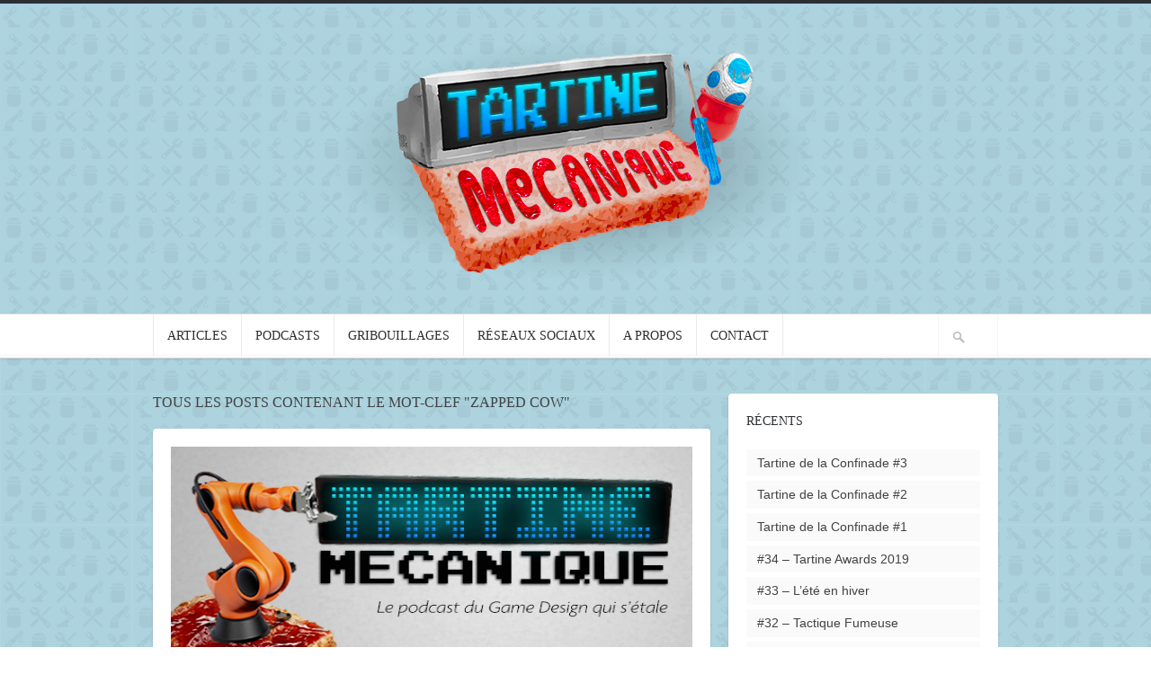

--- FILE ---
content_type: text/html; charset=UTF-8
request_url: https://tartinemecanique.net/tag/zapped-cow/
body_size: 8135
content:
<!DOCTYPE html>

<!-- BEGIN html -->
<html lang="fr-FR"
	prefix="og: https://ogp.me/ns#" >
<!-- A ThemeZilla design (http://www.themezilla.com) - Proudly powered by WordPress (http://wordpress.org) -->

<!-- BEGIN head -->
<head>

	<!-- Meta Tags -->
	<meta http-equiv="Content-Type" content="text/html; charset=UTF-8" />
	<meta name="viewport" content="width=device-width,initial-scale=1">
	<meta name="generator" content="Hoarder 1.1.1" />
<meta name="generator" content="ZillaFramework 1.0.2.5" />
	
	<!-- Title -->
	<title>Zapped Cow | Tartine Mécanique</title>
	
	<!-- RSS & Pingbacks -->
	<link rel="alternate" type="application/rss+xml" title="Tartine Mécanique RSS Feed" href="http://feeds.feedburner.com/uncoindePixel" />
	<link rel="pingback" href="https://tartinemecanique.net/xmlrpc.php" />

    <!--[if lt IE 9]>
	<script src="http://css3-mediaqueries-js.googlecode.com/svn/trunk/css3-mediaqueries.js"></script>
	<![endif]-->

	
<!-- All in One SEO Pack 3.3.4 by Michael Torbert of Semper Fi Web Design[520,540] -->

<meta name="keywords"  content="blok quest,game design,homebrew,joel lauener,podcast,zapped cow,game jam,indé,indépendant,interview,jet pack pixel,jeu vidéo,le jeu vidéo en suisse,ludum dare,suisse,zoop!,... :d,mac,pc" />

<script type="application/ld+json" class="aioseop-schema">{"@context":"https://schema.org","@graph":[{"@type":"Organization","@id":"https://tartinemecanique.net/#organization","url":"https://tartinemecanique.net/","name":"Tartine M\u00e9canique","sameAs":[]},{"@type":"WebSite","@id":"https://tartinemecanique.net/#website","url":"https://tartinemecanique.net/","name":"Tartine M\u00e9canique","publisher":{"@id":"https://tartinemecanique.net/#organization"}},{"@type":"CollectionPage","@id":"https://tartinemecanique.net/tag/zapped-cow/#collectionpage","url":"https://tartinemecanique.net/tag/zapped-cow/","inLanguage":"fr-FR","name":"Zapped Cow","isPartOf":{"@id":"https://tartinemecanique.net/#website"}}]}</script>
<link rel="canonical" href="https://tartinemecanique.net/tag/zapped-cow/" />
<!-- All in One SEO Pack -->
<link rel='dns-prefetch' href='//s.w.org' />
<link rel="alternate" type="application/rss+xml" title="Tartine Mécanique &raquo; Flux de l’étiquette Zapped Cow" href="https://tartinemecanique.net/tag/zapped-cow/feed/" />
		<script type="text/javascript">
			window._wpemojiSettings = {"baseUrl":"https:\/\/s.w.org\/images\/core\/emoji\/12.0.0-1\/72x72\/","ext":".png","svgUrl":"https:\/\/s.w.org\/images\/core\/emoji\/12.0.0-1\/svg\/","svgExt":".svg","source":{"concatemoji":"https:\/\/tartinemecanique.net\/wp-includes\/js\/wp-emoji-release.min.js?ver=5.3.20"}};
			!function(e,a,t){var n,r,o,i=a.createElement("canvas"),p=i.getContext&&i.getContext("2d");function s(e,t){var a=String.fromCharCode;p.clearRect(0,0,i.width,i.height),p.fillText(a.apply(this,e),0,0);e=i.toDataURL();return p.clearRect(0,0,i.width,i.height),p.fillText(a.apply(this,t),0,0),e===i.toDataURL()}function c(e){var t=a.createElement("script");t.src=e,t.defer=t.type="text/javascript",a.getElementsByTagName("head")[0].appendChild(t)}for(o=Array("flag","emoji"),t.supports={everything:!0,everythingExceptFlag:!0},r=0;r<o.length;r++)t.supports[o[r]]=function(e){if(!p||!p.fillText)return!1;switch(p.textBaseline="top",p.font="600 32px Arial",e){case"flag":return s([127987,65039,8205,9895,65039],[127987,65039,8203,9895,65039])?!1:!s([55356,56826,55356,56819],[55356,56826,8203,55356,56819])&&!s([55356,57332,56128,56423,56128,56418,56128,56421,56128,56430,56128,56423,56128,56447],[55356,57332,8203,56128,56423,8203,56128,56418,8203,56128,56421,8203,56128,56430,8203,56128,56423,8203,56128,56447]);case"emoji":return!s([55357,56424,55356,57342,8205,55358,56605,8205,55357,56424,55356,57340],[55357,56424,55356,57342,8203,55358,56605,8203,55357,56424,55356,57340])}return!1}(o[r]),t.supports.everything=t.supports.everything&&t.supports[o[r]],"flag"!==o[r]&&(t.supports.everythingExceptFlag=t.supports.everythingExceptFlag&&t.supports[o[r]]);t.supports.everythingExceptFlag=t.supports.everythingExceptFlag&&!t.supports.flag,t.DOMReady=!1,t.readyCallback=function(){t.DOMReady=!0},t.supports.everything||(n=function(){t.readyCallback()},a.addEventListener?(a.addEventListener("DOMContentLoaded",n,!1),e.addEventListener("load",n,!1)):(e.attachEvent("onload",n),a.attachEvent("onreadystatechange",function(){"complete"===a.readyState&&t.readyCallback()})),(n=t.source||{}).concatemoji?c(n.concatemoji):n.wpemoji&&n.twemoji&&(c(n.twemoji),c(n.wpemoji)))}(window,document,window._wpemojiSettings);
		</script>
		<style type="text/css">
img.wp-smiley,
img.emoji {
	display: inline !important;
	border: none !important;
	box-shadow: none !important;
	height: 1em !important;
	width: 1em !important;
	margin: 0 .07em !important;
	vertical-align: -0.1em !important;
	background: none !important;
	padding: 0 !important;
}
</style>
	<link rel='stylesheet' id='zilla-shortcodes-css'  href='https://tartinemecanique.net/wp-content/plugins/zilla-shortcodes/shortcodes.css?ver=5.3.20' type='text/css' media='all' />
<link rel='stylesheet' id='wp-block-library-css'  href='https://tartinemecanique.net/wp-includes/css/dist/block-library/style.min.css?ver=5.3.20' type='text/css' media='all' />
<link rel='stylesheet' id='hoarder-style-css'  href='https://tartinemecanique.net/wp-content/themes/hoarder/style.css?ver=1.1.1' type='text/css' media='all' />
<script type='text/javascript' src='https://tartinemecanique.net/wp-includes/js/jquery/jquery.js?ver=1.12.4-wp'></script>
<script type='text/javascript' src='https://tartinemecanique.net/wp-includes/js/jquery/jquery-migrate.min.js?ver=1.4.1'></script>
<script type='text/javascript' src='https://tartinemecanique.net/wp-includes/js/jquery/ui/core.min.js?ver=1.11.4'></script>
<script type='text/javascript' src='https://tartinemecanique.net/wp-includes/js/jquery/ui/widget.min.js?ver=1.11.4'></script>
<script type='text/javascript' src='https://tartinemecanique.net/wp-includes/js/jquery/ui/accordion.min.js?ver=1.11.4'></script>
<script type='text/javascript' src='https://tartinemecanique.net/wp-includes/js/jquery/ui/tabs.min.js?ver=1.11.4'></script>
<script type='text/javascript' src='https://tartinemecanique.net/wp-content/plugins/zilla-shortcodes/js/zilla-shortcodes-lib.js?ver=5.3.20'></script>
<script type='text/javascript' src='https://tartinemecanique.net/wp-content/themes/hoarder/js/superfish.js?ver=1.4.8'></script>
<script type='text/javascript' src='https://tartinemecanique.net/wp-content/themes/hoarder/js/supersubs.js?ver=0.2'></script>
<script type='text/javascript' src='https://tartinemecanique.net/wp-content/themes/hoarder/js/jquery.flexslider-min.js?ver=2.0'></script>
<script type='text/javascript' src='https://tartinemecanique.net/wp-content/themes/hoarder/js/jquery.jplayer.min.js?ver=2.1'></script>
<script type='text/javascript' src='https://tartinemecanique.net/wp-content/themes/hoarder/js/jquery.imagesloaded.min.js?ver=2.0.1'></script>
<script type='text/javascript' src='https://tartinemecanique.net/wp-content/themes/hoarder/js/jquery.isotope.min.js?ver=1.5.19'></script>
<script type='text/javascript' src='https://tartinemecanique.net/wp-content/themes/hoarder/js/jquery.fitvids.js?ver=1.0'></script>
<script type='text/javascript' src='https://tartinemecanique.net/wp-content/themes/hoarder/includes/js/twitter.js?ver=5.3.20'></script>
<link rel='https://api.w.org/' href='https://tartinemecanique.net/wp-json/' />
<link rel="EditURI" type="application/rsd+xml" title="RSD" href="https://tartinemecanique.net/xmlrpc.php?rsd" />
<link rel="wlwmanifest" type="application/wlwmanifest+xml" href="https://tartinemecanique.net/wp-includes/wlwmanifest.xml" /> 
<link rel="shortcut icon" href="http://tartinemecanique.net/wp-content/uploads/2017/07/tm-fb-twitter-profile.jpg" />
<script type="text/javascript" src="https://tartinemecanique.net/wp-content/plugins/si-captcha-for-wordpress/captcha/si_captcha.js?ver=1768904522"></script>
<!-- begin SI CAPTCHA Anti-Spam - login/register form style -->
<style type="text/css">
.si_captcha_small { width:175px; height:45px; padding-top:10px; padding-bottom:10px; }
.si_captcha_large { width:250px; height:60px; padding-top:10px; padding-bottom:10px; }
img#si_image_com { border-style:none; margin:0; padding-right:5px; float:left; }
img#si_image_reg { border-style:none; margin:0; padding-right:5px; float:left; }
img#si_image_log { border-style:none; margin:0; padding-right:5px; float:left; }
img#si_image_side_login { border-style:none; margin:0; padding-right:5px; float:left; }
img#si_image_checkout { border-style:none; margin:0; padding-right:5px; float:left; }
img#si_image_jetpack { border-style:none; margin:0; padding-right:5px; float:left; }
img#si_image_bbpress_topic { border-style:none; margin:0; padding-right:5px; float:left; }
.si_captcha_refresh { border-style:none; margin:0; vertical-align:bottom; }
div#si_captcha_input { display:block; padding-top:15px; padding-bottom:5px; }
label#si_captcha_code_label { margin:0; }
input#si_captcha_code_input { width:65px; }
p#si_captcha_code_p { clear: left; padding-top:10px; }
.si-captcha-jetpack-error { color:#DC3232; }
</style>
<!-- end SI CAPTCHA Anti-Spam - login/register form style -->
<link rel="stylesheet" href="https://tartinemecanique.net/zilla-custom-styles.css?1768904522" type="text/css" media="screen" />
        
<!-- END head -->
</head>

<!-- BEGIN body -->
<body class="archive tag tag-zapped-cow tag-93 no-js chrome zilla layout-2cr">
    	
	    		<!-- BEGIN #header -->
		<div id="header">
		
		    <!-- BEGIN .header-inner -->
		    <div class="header-inner">
    					
    			<!-- BEGIN #logo -->
    			<div id="logo">
    				    				    <a href="https://tartinemecanique.net"><img src="http://tartinemecanique.net/wp-content/uploads/2017/07/siteoff-logo-v2.png" alt="Tartine Mécanique"/></a>
    				    				
    				<p id="tagline"></p>
    			<!-- END #logo -->
    			</div>
			
	        	
	        <!-- END .header-inner -->
	        </div>
    	        
		<!-- END #header-->
		</div>
				
		<!-- BEGIN .main-navigation -->
		<div class="main-navigation">
		
		        		<!-- BEGIN #primary-nav -->
    		<div id="primary-nav">
    		    <ul id="primary-menu" class="menu"><li id="menu-item-68" class="menu-item menu-item-type-taxonomy menu-item-object-category menu-item-has-children menu-item-68"><a href="https://tartinemecanique.net/category/articles/">Articles</a>
<ul class="sub-menu">
	<li id="menu-item-3316" class="menu-item menu-item-type-taxonomy menu-item-object-category menu-item-3316"><a href="https://tartinemecanique.net/category/a-chaud/">A chaud</a></li>
	<li id="menu-item-1514" class="menu-item menu-item-type-taxonomy menu-item-object-category menu-item-1514"><a href="https://tartinemecanique.net/category/articles/">Articles</a></li>
	<li id="menu-item-1153" class="menu-item menu-item-type-taxonomy menu-item-object-category menu-item-has-children menu-item-1153"><a href="https://tartinemecanique.net/category/articles/">Auteurs</a>
	<ul class="sub-menu">
		<li id="menu-item-1151" class="menu-item menu-item-type-custom menu-item-object-custom menu-item-1151"><a href="http://tartinemecanique.net/author/admin/">Sandro Dall&rsquo;Aglio</a></li>
		<li id="menu-item-1951" class="menu-item menu-item-type-custom menu-item-object-custom menu-item-1951"><a href="http://tartinemecanique.net/author/wuthrer/">Wuthrer Hervé</a></li>
		<li id="menu-item-3077" class="menu-item menu-item-type-custom menu-item-object-custom menu-item-3077"><a href="http://tartinemecanique.net/author/djavet/">David Javet</a></li>
		<li id="menu-item-1283" class="menu-item menu-item-type-custom menu-item-object-custom menu-item-1283"><a href="http://tartinemecanique.net/author/nicloasm/">Nicolas Muraro</a></li>
		<li id="menu-item-1152" class="menu-item menu-item-type-custom menu-item-object-custom menu-item-1152"><a href="http://tartinemecanique.net/author/sam/">Samuel Rohrer</a></li>
	</ul>
</li>
	<li id="menu-item-3244" class="menu-item menu-item-type-taxonomy menu-item-object-category menu-item-3244"><a href="https://tartinemecanique.net/category/jeu-est-contexte/">Jeu e(s)t Contexte</a></li>
	<li id="menu-item-2857" class="menu-item menu-item-type-taxonomy menu-item-object-category menu-item-2857"><a href="https://tartinemecanique.net/category/le-labo/">Le Labo</a></li>
	<li id="menu-item-2326" class="menu-item menu-item-type-taxonomy menu-item-object-category menu-item-2326"><a href="https://tartinemecanique.net/category/les-boites/">Les boîtes</a></li>
	<li id="menu-item-1399" class="menu-item menu-item-type-taxonomy menu-item-object-category menu-item-1399"><a href="https://tartinemecanique.net/category/vous-navez-rien-compris/">Vous n&rsquo;avez rien compris</a></li>
</ul>
</li>
<li id="menu-item-2819" class="menu-item menu-item-type-taxonomy menu-item-object-category menu-item-2819"><a href="https://tartinemecanique.net/category/podcasts/">Podcasts</a></li>
<li id="menu-item-4514" class="menu-item menu-item-type-taxonomy menu-item-object-category menu-item-has-children menu-item-4514"><a href="https://tartinemecanique.net/category/gribouillages/">Gribouillages</a>
<ul class="sub-menu">
	<li id="menu-item-4517" class="menu-item menu-item-type-taxonomy menu-item-object-category menu-item-4517"><a href="https://tartinemecanique.net/category/gribouillages/schemas/">Schémas</a></li>
	<li id="menu-item-4516" class="menu-item menu-item-type-taxonomy menu-item-object-category menu-item-4516"><a href="https://tartinemecanique.net/category/gribouillages/dessins/">Dessins</a></li>
</ul>
</li>
<li id="menu-item-4877" class="menu-item menu-item-type-custom menu-item-object-custom menu-item-has-children menu-item-4877"><a href="http://tartinemecanique.net/reseaux-sociaux/">Réseaux sociaux</a>
<ul class="sub-menu">
	<li id="menu-item-4872" class="menu-item menu-item-type-custom menu-item-object-custom menu-item-4872"><a href="https://twitter.com/TartineMeca">Twitter</a></li>
	<li id="menu-item-4873" class="menu-item menu-item-type-custom menu-item-object-custom menu-item-4873"><a href="https://discordapp.com/invite/svuYKAR">Discord</a></li>
	<li id="menu-item-4874" class="menu-item menu-item-type-custom menu-item-object-custom menu-item-4874"><a href="https://www.facebook.com/tartinemecanique/">Facebook</a></li>
</ul>
</li>
<li id="menu-item-4524" class="menu-item menu-item-type-post_type menu-item-object-page menu-item-4524"><a href="https://tartinemecanique.net/a-propos/">A propos</a></li>
<li id="menu-item-4525" class="menu-item menu-item-type-post_type menu-item-object-page menu-item-4525"><a href="https://tartinemecanique.net/contact/">Contact</a></li>
</ul>    		    
    		    <!-- BEGIN #searchform-->
<form method="get" id="searchform" action="https://tartinemecanique.net/">
	<fieldset>
		<input type="text" name="s" id="s" />
	</fieldset>
<!-- END #searchform-->
</form>    		<!-- END #primary-nav -->
    		</div>
    				
		<!-- END .main-navigation -->
		</div>
		
		<!-- BEGIN #content -->
		<div id="content" class="clearfix">
					
			<!-- BEGIN #primary .hfeed-->
			<div id="primary" class="hfeed">
			
				 	  					<h1 class="page-title">Tous les posts contenant le mot-clef "Zapped Cow"</h1>
	 	  		
						    
            			<!-- BEGIN .hentry -->
			<div class="post-4400 post type-post status-publish format-audio has-post-thumbnail hentry category-podcasts tag-blok-quest tag-game-design tag-homebrew tag-joel-lauener tag-podcast tag-zapped-cow post_format-post-format-audio" id="post-4400">				
						
			    <div class="post-thumb">
    
        
    		<script type="text/javascript">
		
    			jQuery(document).ready(function($){
	
    				if( $().jPlayer ) {
    					$("#jquery_jplayer_4400").jPlayer({
    						ready: function () {
    							$(this).jPlayer("setMedia", {
    							        							    poster: "http://uncoindepixel.ch/wp-content/uploads/2016/06/tartine_mecanique_img.jpg",
    							        							        								mp3: "http://uncoindepixel.ch/Podcast/Tartine_Mecanique%2310.mp3",
    								    								    								end: ""
    							});
    						},
    						    						size: {
            				    width: "580px",
            				    height: "232px"
            				},
            				    						swfPath: "https://tartinemecanique.net/wp-content/themes/hoarder/js",
    						cssSelectorAncestor: "#jp_interface_4400",
    						supplied: "mp3,  all"
    					});
					
    				}
    			});
    		</script>
		
    	    <div id="jquery_jplayer_4400" class="jp-jplayer jp-jplayer-audio" data-orig-width="580" data-orig-height="232"></div>

            <div class="jp-audio-container">
                <div class="jp-audio">
                    <div id="jp_interface_4400" class="jp-interface">
                        <ul class="jp-controls">
                        	<li><div class="seperator-first"></div></li>
                            <li><div class="seperator-second"></div></li>
                            <li><a href="#" class="jp-play" tabindex="1">play</a></li>
                            <li><a href="#" class="jp-pause" tabindex="1">pause</a></li>
                            <li><a href="#" class="jp-mute" tabindex="1">mute</a></li>
                            <li><a href="#" class="jp-unmute" tabindex="1">unmute</a></li>
                        </ul>
                        <div class="jp-progress">
                            <div class="jp-seek-bar">
                                <div class="jp-play-bar"></div>
                            </div>
                        </div>
                        <div class="jp-volume-bar-container">
                            <div class="jp-volume-bar">
                                <div class="jp-volume-bar-value"></div>
                            </div>
                        </div>
                    </div>
                </div>
            </div>
    	    	    
    </div>

    
    <h2 class="entry-title"><a href="https://tartinemecanique.net/episode-10-mixture-artisanale/" rel="bookmark" title="#10 &#8211; Mixture Artisanale"> #10 &#8211; Mixture Artisanale</a></h2>
    

<!-- BEGIN .entry-meta-header-->
<div class="entry-meta-header">
    <span class="published">22 mai 2017</span>
    <!-- END .entry-meta-header -->
</div>


<!-- BEGIN .entry-content -->
<div class="entry-content">
	<p>Sortez les slips et les sandales, le soleil est de retour! Votre corps, agité par la promesse post-travail d&rsquo;une boisson rafraichissante sur une terrasse, vous assaille dès le milieu de l&rsquo;après-midi de spasmes incontrôlables. Heureusement Tartine Mécanique est là pour lui apporter calme et sérénité en attendant la libération divine.  <a href="https://tartinemecanique.net/episode-10-mixture-artisanale/#more-4400" class="more-link">Lire la suite</a></p>
<!-- END .entry-content -->
</div>				                
            			<!-- END .hentry-->  
			</div>
			
						    
            			<!-- BEGIN .hentry -->
			<div class="post-1310 post type-post status-publish format-standard has-post-thumbnail hentry category-articles tag-game-jam tag-inde tag-independant tag-interview tag-jet-pack-pixel tag-jeu-video tag-le-jeu-video-en-suisse tag-ludum-dare tag-suisse tag-zapped-cow tag-zoop" id="post-1310">				
						
			    <div class="post-thumb">

        
    	    <a title="Le jeu vidéo en Suisse &#8211; Zapped Cow" href="https://tartinemecanique.net/le-jeu-video-en-suisse-zapped-cow/"><img width="580" height="372" src="https://tartinemecanique.net/wp-content/uploads/2013/12/ZC_logo-580x372.png" class="attachment-blog-large size-blog-large wp-post-image" alt="" srcset="https://tartinemecanique.net/wp-content/uploads/2013/12/ZC_logo-580x372.png 580w, https://tartinemecanique.net/wp-content/uploads/2013/12/ZC_logo-300x192.png 300w, https://tartinemecanique.net/wp-content/uploads/2013/12/ZC_logo-1024x657.png 1024w, https://tartinemecanique.net/wp-content/uploads/2013/12/ZC_logo.png 1036w" sizes="(max-width: 580px) 100vw, 580px" /></a>
    	    
    	    	    
    </div>

    
    <h2 class="entry-title"><a href="https://tartinemecanique.net/le-jeu-video-en-suisse-zapped-cow/" rel="bookmark" title="Le jeu vidéo en Suisse &#8211; Zapped Cow"> Le jeu vidéo en Suisse &#8211; Zapped Cow</a></h2>
    

<!-- BEGIN .entry-meta-header-->
<div class="entry-meta-header">

        <span class="published">16 décembre 2013</span>
<!-- END .entry-meta-header -->
</div>


<!-- BEGIN .entry-content -->
<div class="entry-content">
	<p style="text-align: justify;"><strong></strong><em>Zapped Cow,</em> petit studio nyonnais composé d’une personne, vient de publier son premier jeu commercial sur l’<em>App Store</em> au mois d’octobre. <a href="https://tartinemecanique.net/le-jeu-video-en-suisse-zapped-cow/#more-1310" class="more-link">Lire la suite</a></p>
<!-- END .entry-content -->
</div>				                
            			<!-- END .hentry-->  
			</div>
			
						    
            			<!-- BEGIN .hentry -->
			<div class="post-833 post type-post status-publish format-standard has-post-thumbnail hentry category-articles tag-d tag-le-jeu-video-en-suisse tag-ludum-dare tag-mac tag-pc tag-zapped-cow" id="post-833">				
						
			    <div class="post-thumb">

        
    	    <a title="Le jeu vidéo en Suisse &#8211; &#8230; :D" href="https://tartinemecanique.net/d/"><img width="354" height="496" src="https://tartinemecanique.net/wp-content/uploads/2013/06/COT-PB-Tools-Rainbow-SwissGrip-Screwdrivers.jpg" class="attachment-blog-large size-blog-large wp-post-image" alt="" srcset="https://tartinemecanique.net/wp-content/uploads/2013/06/COT-PB-Tools-Rainbow-SwissGrip-Screwdrivers.jpg 354w, https://tartinemecanique.net/wp-content/uploads/2013/06/COT-PB-Tools-Rainbow-SwissGrip-Screwdrivers-214x300.jpg 214w" sizes="(max-width: 354px) 100vw, 354px" /></a>
    	    
    	    	    
    </div>

    
    <h2 class="entry-title"><a href="https://tartinemecanique.net/d/" rel="bookmark" title="Le jeu vidéo en Suisse &#8211; &#8230; :D"> Le jeu vidéo en Suisse &#8211; &#8230; :D</a></h2>
    

<!-- BEGIN .entry-meta-header-->
<div class="entry-meta-header">

        <span class="published">25 juin 2013</span>
<!-- END .entry-meta-header -->
</div>


<!-- BEGIN .entry-content -->
<div class="entry-content">
	<p style="text-align: justify;">« Génial! Un éditeur de niveaux! Rhooolala je vais au moins pouvoir jouer pendant mille ans! C&rsquo;est infini! » se dit le joueur naïf face à un énième jeu au « contenu généré par les utilisateurs ».  <a href="https://tartinemecanique.net/d/#more-833" class="more-link">Lire la suite</a></p>
<!-- END .entry-content -->
</div>				                
            			<!-- END .hentry-->  
			</div>
			
						
			    		
				<!-- END #primary .hfeed -->
		</div>
	
        
    		<!-- BEGIN #sidebar .aside-->
		<div id="sidebar" class="aside">
			
				<div id="recent-posts-3" class="widget widget_recent_entries">		<h3 class="widget-title">Récents</h3>		<ul>
											<li>
					<a href="https://tartinemecanique.net/tartine-de-la-confinade-3/">Tartine de la Confinade #3</a>
									</li>
											<li>
					<a href="https://tartinemecanique.net/tartine-de-la-confinade-2/">Tartine de la Confinade #2</a>
									</li>
											<li>
					<a href="https://tartinemecanique.net/tartine-de-la-confinade-1/">Tartine de la Confinade #1</a>
									</li>
											<li>
					<a href="https://tartinemecanique.net/34-tartine-awards-2019/">#34 &#8211; Tartine Awards 2019</a>
									</li>
											<li>
					<a href="https://tartinemecanique.net/33-lete-en-hiver/">#33 &#8211; L&rsquo;été en hiver</a>
									</li>
											<li>
					<a href="https://tartinemecanique.net/33-tactique-fumeuse/">#32 &#8211; Tactique Fumeuse</a>
									</li>
											<li>
					<a href="https://tartinemecanique.net/31-romance-volatile/">#31 &#8211; Romance Volatile</a>
									</li>
											<li>
					<a href="https://tartinemecanique.net/super-smash-bros-ultimate/">Super Smash Bros. Ultimate</a>
									</li>
					</ul>
		</div>		
		<!-- END #sidebar .aside-->
		</div>
				
    
        
        		<!-- END #content -->
		</div>

					
		<!-- BEGIN #footer -->
		<div id="footer">
		    
		    <!-- BEGIN .footer-inner -->
		    <div class="footer-inner">
		    
		    		    
		        <!-- BEGIN .footer-col-1 -->
<div class="footer-col-1">

    		<div id="recent-posts-2" class="widget widget_recent_entries">		<h3 class="widget-title">Récents</h3>		<ul>
											<li>
					<a href="https://tartinemecanique.net/tartine-de-la-confinade-3/">Tartine de la Confinade #3</a>
									</li>
											<li>
					<a href="https://tartinemecanique.net/tartine-de-la-confinade-2/">Tartine de la Confinade #2</a>
									</li>
											<li>
					<a href="https://tartinemecanique.net/tartine-de-la-confinade-1/">Tartine de la Confinade #1</a>
									</li>
											<li>
					<a href="https://tartinemecanique.net/34-tartine-awards-2019/">#34 &#8211; Tartine Awards 2019</a>
									</li>
											<li>
					<a href="https://tartinemecanique.net/33-lete-en-hiver/">#33 &#8211; L&rsquo;été en hiver</a>
									</li>
											<li>
					<a href="https://tartinemecanique.net/33-tactique-fumeuse/">#32 &#8211; Tactique Fumeuse</a>
									</li>
					</ul>
		</div>    
<!-- END .footer-col-1 -->
</div>

<!-- BEGIN .footer-col-2 -->
<div class="footer-col-2">

    <div id="tag_cloud-2" class="widget widget_tag_cloud"><h3 class="widget-title">Étiquettes</h3><div class="tagcloud"><a href="https://tartinemecanique.net/tag/3ds/" class="tag-cloud-link tag-link-32 tag-link-position-1" style="font-size: 16.826086956522pt;" aria-label="3ds (14 éléments)">3ds</a>
<a href="https://tartinemecanique.net/tag/analyse/" class="tag-cloud-link tag-link-79 tag-link-position-2" style="font-size: 9.5217391304348pt;" aria-label="analyse (4 éléments)">analyse</a>
<a href="https://tartinemecanique.net/tag/android/" class="tag-cloud-link tag-link-100 tag-link-position-3" style="font-size: 11.804347826087pt;" aria-label="Android (6 éléments)">Android</a>
<a href="https://tartinemecanique.net/tag/au-coin-du-feu/" class="tag-cloud-link tag-link-81 tag-link-position-4" style="font-size: 11.804347826087pt;" aria-label="au coin du feu (6 éléments)">au coin du feu</a>
<a href="https://tartinemecanique.net/tag/capcom/" class="tag-cloud-link tag-link-25 tag-link-position-5" style="font-size: 8pt;" aria-label="capcom (3 éléments)">capcom</a>
<a href="https://tartinemecanique.net/tag/citation-du-coin/" class="tag-cloud-link tag-link-78 tag-link-position-6" style="font-size: 10.739130434783pt;" aria-label="citation du coin (5 éléments)">citation du coin</a>
<a href="https://tartinemecanique.net/tag/citations/" class="tag-cloud-link tag-link-437 tag-link-position-7" style="font-size: 9.5217391304348pt;" aria-label="Citations (4 éléments)">Citations</a>
<a href="https://tartinemecanique.net/tag/critique/" class="tag-cloud-link tag-link-124 tag-link-position-8" style="font-size: 8pt;" aria-label="critique (3 éléments)">critique</a>
<a href="https://tartinemecanique.net/tag/furi/" class="tag-cloud-link tag-link-575 tag-link-position-9" style="font-size: 9.5217391304348pt;" aria-label="Furi (4 éléments)">Furi</a>
<a href="https://tartinemecanique.net/tag/game-design/" class="tag-cloud-link tag-link-137 tag-link-position-10" style="font-size: 18.04347826087pt;" aria-label="Game Design (17 éléments)">Game Design</a>
<a href="https://tartinemecanique.net/tag/indiegames/" class="tag-cloud-link tag-link-356 tag-link-position-11" style="font-size: 10.739130434783pt;" aria-label="indiegames (5 éléments)">indiegames</a>
<a href="https://tartinemecanique.net/tag/ios/" class="tag-cloud-link tag-link-72 tag-link-position-12" style="font-size: 19.565217391304pt;" aria-label="iOS (22 éléments)">iOS</a>
<a href="https://tartinemecanique.net/tag/ipad/" class="tag-cloud-link tag-link-86 tag-link-position-13" style="font-size: 9.5217391304348pt;" aria-label="iPad (4 éléments)">iPad</a>
<a href="https://tartinemecanique.net/tag/iphone/" class="tag-cloud-link tag-link-55 tag-link-position-14" style="font-size: 8pt;" aria-label="Iphone (3 éléments)">Iphone</a>
<a href="https://tartinemecanique.net/tag/japon/" class="tag-cloud-link tag-link-446 tag-link-position-15" style="font-size: 12.565217391304pt;" aria-label="Japon (7 éléments)">Japon</a>
<a href="https://tartinemecanique.net/tag/jeu-de-plateau/" class="tag-cloud-link tag-link-232 tag-link-position-16" style="font-size: 9.5217391304348pt;" aria-label="jeu de plateau (4 éléments)">jeu de plateau</a>
<a href="https://tartinemecanique.net/tag/jeux-video-en-suisse/" class="tag-cloud-link tag-link-286 tag-link-position-17" style="font-size: 11.804347826087pt;" aria-label="jeux vidéo en suisse (6 éléments)">jeux vidéo en suisse</a>
<a href="https://tartinemecanique.net/tag/journey/" class="tag-cloud-link tag-link-80 tag-link-position-18" style="font-size: 11.804347826087pt;" aria-label="Journey (6 éléments)">Journey</a>
<a href="https://tartinemecanique.net/tag/lanalyse-a-coin/" class="tag-cloud-link tag-link-102 tag-link-position-19" style="font-size: 11.804347826087pt;" aria-label="L&#039;analyse à coin (6 éléments)">L&#039;analyse à coin</a>
<a href="https://tartinemecanique.net/tag/le-jeu-video-en-suisse/" class="tag-cloud-link tag-link-162 tag-link-position-20" style="font-size: 21.54347826087pt;" aria-label="le jeu vidéo en Suisse (30 éléments)">le jeu vidéo en Suisse</a>
<a href="https://tartinemecanique.net/tag/ludum-dare/" class="tag-cloud-link tag-link-95 tag-link-position-21" style="font-size: 9.5217391304348pt;" aria-label="Ludum Dare (4 éléments)">Ludum Dare</a>
<a href="https://tartinemecanique.net/tag/mac/" class="tag-cloud-link tag-link-94 tag-link-position-22" style="font-size: 8pt;" aria-label="Mac (3 éléments)">Mac</a>
<a href="https://tartinemecanique.net/tag/microsoft/" class="tag-cloud-link tag-link-245 tag-link-position-23" style="font-size: 9.5217391304348pt;" aria-label="Microsoft (4 éléments)">Microsoft</a>
<a href="https://tartinemecanique.net/tag/moins-on-en-a-plus-on-letale/" class="tag-cloud-link tag-link-707 tag-link-position-24" style="font-size: 10.739130434783pt;" aria-label="Moins on en a plus on l&#039;étale (5 éléments)">Moins on en a plus on l&#039;étale</a>
<a href="https://tartinemecanique.net/tag/mp3/" class="tag-cloud-link tag-link-76 tag-link-position-25" style="font-size: 8pt;" aria-label="MP3 (3 éléments)">MP3</a>
<a href="https://tartinemecanique.net/tag/nintendo/" class="tag-cloud-link tag-link-106 tag-link-position-26" style="font-size: 16.826086956522pt;" aria-label="nintendo (14 éléments)">nintendo</a>
<a href="https://tartinemecanique.net/tag/pc/" class="tag-cloud-link tag-link-51 tag-link-position-27" style="font-size: 22pt;" aria-label="PC (32 éléments)">PC</a>
<a href="https://tartinemecanique.net/tag/podcast/" class="tag-cloud-link tag-link-74 tag-link-position-28" style="font-size: 17.130434782609pt;" aria-label="Podcast (15 éléments)">Podcast</a>
<a href="https://tartinemecanique.net/tag/ps3/" class="tag-cloud-link tag-link-52 tag-link-position-29" style="font-size: 15.760869565217pt;" aria-label="PS3 (12 éléments)">PS3</a>
<a href="https://tartinemecanique.net/tag/ps4/" class="tag-cloud-link tag-link-225 tag-link-position-30" style="font-size: 14.695652173913pt;" aria-label="PS4 (10 éléments)">PS4</a>
<a href="https://tartinemecanique.net/tag/psvita/" class="tag-cloud-link tag-link-53 tag-link-position-31" style="font-size: 10.739130434783pt;" aria-label="PSvita (5 éléments)">PSvita</a>
<a href="https://tartinemecanique.net/tag/rpg/" class="tag-cloud-link tag-link-33 tag-link-position-32" style="font-size: 11.804347826087pt;" aria-label="rpg (6 éléments)">rpg</a>
<a href="https://tartinemecanique.net/tag/screenshotartwork/" class="tag-cloud-link tag-link-41 tag-link-position-33" style="font-size: 10.739130434783pt;" aria-label="Screenshot/Artwork (5 éléments)">Screenshot/Artwork</a>
<a href="https://tartinemecanique.net/tag/sega/" class="tag-cloud-link tag-link-89 tag-link-position-34" style="font-size: 10.739130434783pt;" aria-label="SEGA (5 éléments)">SEGA</a>
<a href="https://tartinemecanique.net/tag/suisse/" class="tag-cloud-link tag-link-97 tag-link-position-35" style="font-size: 11.804347826087pt;" aria-label="Suisse (6 éléments)">Suisse</a>
<a href="https://tartinemecanique.net/tag/tartine-mecanique/" class="tag-cloud-link tag-link-571 tag-link-position-36" style="font-size: 14.086956521739pt;" aria-label="Tartine Mécanique (9 éléments)">Tartine Mécanique</a>
<a href="https://tartinemecanique.net/tag/transistor/" class="tag-cloud-link tag-link-240 tag-link-position-37" style="font-size: 9.5217391304348pt;" aria-label="transistor (4 éléments)">transistor</a>
<a href="https://tartinemecanique.net/tag/ubi-soft/" class="tag-cloud-link tag-link-264 tag-link-position-38" style="font-size: 9.5217391304348pt;" aria-label="Ubi Soft (4 éléments)">Ubi Soft</a>
<a href="https://tartinemecanique.net/tag/vs-fighting/" class="tag-cloud-link tag-link-494 tag-link-position-39" style="font-size: 9.5217391304348pt;" aria-label="vs fighting (4 éléments)">vs fighting</a>
<a href="https://tartinemecanique.net/tag/wii-u/" class="tag-cloud-link tag-link-379 tag-link-position-40" style="font-size: 9.5217391304348pt;" aria-label="Wii U (4 éléments)">Wii U</a>
<a href="https://tartinemecanique.net/tag/wuthrer/" class="tag-cloud-link tag-link-272 tag-link-position-41" style="font-size: 10.739130434783pt;" aria-label="Wuthrer (5 éléments)">Wuthrer</a>
<a href="https://tartinemecanique.net/tag/xbox-360/" class="tag-cloud-link tag-link-54 tag-link-position-42" style="font-size: 12.565217391304pt;" aria-label="Xbox 360 (7 éléments)">Xbox 360</a>
<a href="https://tartinemecanique.net/tag/xbox-one/" class="tag-cloud-link tag-link-168 tag-link-position-43" style="font-size: 12.565217391304pt;" aria-label="Xbox One (7 éléments)">Xbox One</a>
<a href="https://tartinemecanique.net/tag/zapped-cow/" class="tag-cloud-link tag-link-93 tag-link-position-44" style="font-size: 8pt;" aria-label="Zapped Cow (3 éléments)">Zapped Cow</a>
<a href="https://tartinemecanique.net/tag/zelda/" class="tag-cloud-link tag-link-139 tag-link-position-45" style="font-size: 11.804347826087pt;" aria-label="Zelda (6 éléments)">Zelda</a></div>
</div>
<!-- END .footer-col-2 -->
</div>

<!-- BEGIN .footer-col-3 -->
<div class="footer-col-3">

    <div id="search-2" class="widget widget_search"><h3 class="widget-title">Recherche</h3><!-- BEGIN #searchform-->
<form method="get" id="searchform" action="https://tartinemecanique.net/">
	<fieldset>
		<input type="text" name="s" id="s" />
	</fieldset>
<!-- END #searchform-->
</form></div>
<!-- END .footer-col-3 -->
</div>		
		    		    
		    <!-- END .footer-inner -->
		    </div>
		    
		    <div class="footer-lower">
		        <div class="footer-inner">
		            <p class="copyright">&copy; Copyright 2026 by un coin de Pixel. All Rights Reserved.</p>


		        </div>
		    </div>
		    
		<!-- END #footer -->
		</div>

		<a href="#" id="back-to-top"></a>
		
				
		
	<!-- Theme Hook -->
	<script type='text/javascript'>
/* <![CDATA[ */
var countVars = {"disqusShortname":"ucdp"};
/* ]]> */
</script>
<script type='text/javascript' src='https://tartinemecanique.net/wp-content/plugins/disqus-comment-system/public/js/comment_count.js?ver=3.0.17'></script>
<script type='text/javascript'>
/* <![CDATA[ */
var zilla = {"ajaxurl":"https:\/\/tartinemecanique.net\/wp-admin\/admin-ajax.php","nonce":"aa22b3b9b6","loading":"Loading..."};
/* ]]> */
</script>
<script type='text/javascript' src='https://tartinemecanique.net/wp-content/themes/hoarder/js/jquery.custom.js?ver=1.0'></script>
<script type='text/javascript' src='https://tartinemecanique.net/wp-includes/js/wp-embed.min.js?ver=5.3.20'></script>
				
	<!-- Ran 37 queries 0,34 seconds -->
<!-- END body-->
</body>
<!-- END html-->
</html>

--- FILE ---
content_type: text/css;charset=UTF-8
request_url: https://tartinemecanique.net/zilla-custom-styles.css?1768904522
body_size: 252
content:
/* Custom CSS */
.single-post .entry-meta-footer span.author {
display: block;
}
.single-post .entry-meta-footer span {
display: none;
}
.single-post .entry-meta-footer {
display: block;
}

.entry-meta-footer { display: none; }

.post-thumb {
background: none;
}

body { background: url('http://tartinemecanique.net/wp-content/uploads/2017/07/SITEOFF_background.png'); }

table.cnss-social-icon tr td img {
    width: 40px !important; }

#logo { margin: 0 auto; }

#logo { max-width: 550px; }

.wp-caption { width: 100% !important; }

.zilla-share .fb_iframe_widget iframe { max-width: none; }

#header { background: url('http://tartinemecanique.net/wp-content/uploads/2017/07/SITEOFF_background.png'); }

